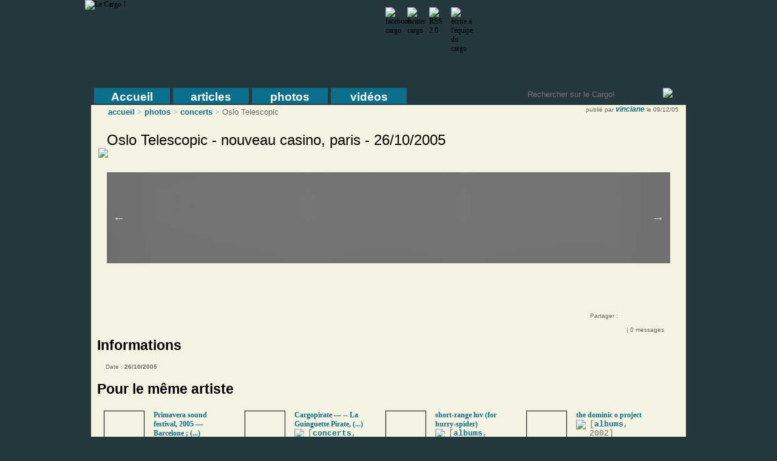

--- FILE ---
content_type: text/html; charset=utf-8
request_url: https://www.lecargo.org/spip/oslo-telescopic/nouveau-casino-paris/article2473.html
body_size: 8208
content:


<!DOCTYPE html>
<html lang="fr" dir="ltr">
<head>
<base href="https://www.lecargo.org/spip/" />
 <meta charset="utf-8">
<meta name="google-site-verification" content="1oggehvKOpZEA_jKhgd-cZpLY011O58yH5yHrf4NcKw" />
<meta http-equiv="Content-Type" content="text/html; charset=utf-8" />
<meta name="viewport" content="width=device-width, initial-scale=1.0, shrink-to-fit=no">

<meta  property="og:image" content="https://www.lecargo.org/spip/IMG/artoff2473.jpg"/>
<meta  property="og:image:width" content="150"/>
<meta  property="og:image:height" content="150"/>
<meta  property="og:image" content="https://www.lecargo.org/spip/IMG/arton2473.jpg"/>
<meta  property="og:image:width" content="65"/>
<meta  property="og:image:height" content="65"/>
<title> Photos Live : Oslo Telescopic - nouveau casino, paris - 26/10/2005</title>
<meta name="author" content="vinciane" />
<meta property="og:title" content="Photos Live : Oslo Telescopic - nouveau casino, paris - 26/10/2005"/>
<meta property="og:description" content=""/>
<!-- twitter card -->
<meta name="twitter:card" content="summary_large_image">
<meta name="twitter:site" content="@lecargo">
<meta name="twitter:creator" content="@lecargo">
<meta name="twitter:title" content="Photos Live : Oslo Telescopic - nouveau casino, paris - 26/10/2005">
<meta name="twitter:description" content="">
<meta name="twitter:image:src" content="https://www.lecargo.org/spip/IMG/arton2473.jpg">

<meta property="og:site_name" content="Le Cargo!"/>
<meta property="fb:admins" content="689439719"/>
<meta  property="og:image" content="https://www.lecargo.org/spip/squelettes/images/logoPrint2.jpg"/>

<script type="application/ld+json">
{ "@context" : "http://schema.org",
  "@type" : "Organization",
  "name" : "Le Cargo!",
  "url" : "http://www.lecargo.org",
  "sameAs" : [ "https://www.facebook.com/le.cargo.webzine",
    "http://twitter.com/lecargo",
    "http://google.com/+LecargoOrg",
	"http://www.youtube.com/user/cargovideo",
	"https://www.instagram.com/lecargo.webzine/"
	] 
}
</script>
 <script type="application/ld+json">
    {  "@context" : "http://schema.org",
       "@type" : "WebSite",
       "name" : "Le Cargo!",
       "alternateName" : "Webzine Le Cargo!",
       "url" : "http://www.lecargo.org"
    }
 </script>

<!-- Google tag (gtag.js) -->
<script async src="https://www.googletagmanager.com/gtag/js?id=G-R5RJ700MWB"></script>
<script>
  window.dataLayer = window.dataLayer || [];
  function gtag(){dataLayer.push(arguments);}
  gtag('js', new Date());

  gtag('config', 'G-R5RJ700MWB');
</script>



<link rel="shortcut icon" href="squelettes/images/favicon.ico" type="image/x-icon" />


<link rel="alternate" type="application/rss+xml" title="Syndiquer tout le site" href="https://www.lecargo.org/spip/spip.php?page=backend" />


<link rel='stylesheet' media='all' href='local/cache-css/af1f765002cd4a22d4cd73598e15f9d3.css' type='text/css' />



<link rel="stylesheet" href="squelettes-dist/spip_formulaires.css" type="text/css" media="projection, screen, tv" />



<link rel="stylesheet" href="squelettes-dist/impression.css" type="text/css" media="print" />




<link rel='stylesheet' media='screen' href='local/cache-css/b1ceb468a68a7f81c9f4d7648e085fce.css' type='text/css' />







<script type='text/javascript' src='local/cache-js/bda586ad96af4257821b152c5c87f253.js'></script>







<!-- insert_head --><!--[if lt IE 7]>
	<script src='extensions/msie_compat/javascript/jquery.ifixpng.js'></script>
	<script type='text/javascript'>//<![CDATA[
		jQuery.ifixpng('rien.gif');		
		function fixie() {
			jQuery('img').ifixpng();
		}
		$(document).ready(function() { fixie(); });
		onAjaxLoad(fixie);	
	//]]></script>
<![endif]-->








<script src="https://cdnjs.cloudflare.com/ajax/libs/slick-carousel/1.6.0/slick.js"></script><title>Oslo Telescopic - Le Cargo !</title>

<link rel="canonical" href="https://www.lecargo.org/spip/oslo-telescopic/nouveau-casino-paris/article2473.html" /><!-- Facebook Pixel Code -->
<script>
!function(f,b,e,v,n,t,s)
{if(f.fbq)return;n=f.fbq=function(){n.callMethod?
n.callMethod.apply(n,arguments):n.queue.push(arguments)};
if(!f._fbq)f._fbq=n;n.push=n;n.loaded=!0;n.version='2.0';
n.queue=[];t=b.createElement(e);t.async=!0;
t.src=v;s=b.getElementsByTagName(e)[0];
s.parentNode.insertBefore(t,s)}(window, document,'script',
'https://connect.facebook.net/en_US/fbevents.js');
fbq('init', '977119176203689');
fbq('track', 'PageView');
</script>
<noscript><img height="1" width="1" style="display:none"
src="https://www.facebook.com/tr?id=977119176203689&ev=PageView&noscript=1"
/></noscript>
<!-- End Facebook Pixel Code -->
</head>
<body class="page_article">
<div id="main">
	<div id="main_container">
		<div id="main_subcontainer">
			<div id="header" style="background-image:url(squelettes/images/bannieres/banniere000032.jpg);">
	<div id="logo"><a href="https://www.lecargo.org/spip/"><img src="squelettes/images/logo.png" alt="Le Cargo !"/></a></div>
<div class="social_networks">
	<div class="networks_btn"><a href="http://www.facebook.com/pages/Le-Cargo/99664433632" target="_blank" onmouseout="MM_swapImgRestore()" onmouseover="MM_swapImage('facebook_btn','','squelettes/images/facebook_over.png',1)"><img src="squelettes/images/facebook.png" title="facebook cargo" name="facebook_btn" width="32" height="32" border="0" id="facebook_btn" /></a></div>
	<div class="networks_btn"><a href="http://twitter.com/lecargo" target="_blank" onmouseout="MM_swapImgRestore()" onmouseover="MM_swapImage('twitter_btn','','squelettes/images/twitter_over.png',1)"><img src="squelettes/images/twitter.png" title="twitter cargo" name="twitter_btn" width="32" height="32" border="0" id="twitter_btn" /></a></div>
	<div class="networks_btn"><a href="https://www.lecargo.org/spip/spip.php?page=backend" onmouseout="MM_swapImgRestore()" onmouseover="MM_swapImage('rss_btn','','squelettes/images/rss_over.png',1)"><img src="squelettes/images/rss.png" title="RSS 2.0" name="rss_btn" width="32" height="32" border="0" id="rss_btn" /></a></div>
	<div class="networks_btn"><a href="https://www.lecargo.org/spip/spip.php?page=contact" onmouseout="MM_swapImgRestore()" onmouseover="MM_swapImage('email_btn','','squelettes/images/email_over.png',1)"><img src="squelettes/images/email.png" title="écrire à l'équipe du cargo" name="email_btn" width="32" height="32" border="0" id="email_btn" /></a></div>
</div></div>			<div id="menus_bar">
				<div id="navigation">
					<nav id="nav" role="navigation"		> <a href="/spip/oslo-telescopic/nouveau-casino-paris/article2473.html#nav" title="Afficher le menu">Afficher le menu</a> <a href="/spip/oslo-telescopic/nouveau-casino-paris/article2473.html#" title="Cacher le menu">Cacher le menu</a>
	<ul class="clearfix">
    <li><a href="https://www.lecargo.org/spip/">Accueil</a></li>
	
		<li>
			<a href="articles/rubrique155.html"/>articles</a>

			<ul>
				
					
						<li><a href="albums/rubrique1.html" >albums</a></li>
					
						<li><a href="interviews/rubrique6.html" >interviews</a></li>
					
						<li><a href="lives/rubrique2.html" >lives</a></li>
					
						<li><a href="zooms/rubrique5.html" >zooms</a></li>
					
						<li><a href="cinema/rubrique3.html" >cinéma</a></li>
					
						<li><a href="livres/rubrique163.html" >livres</a></li>
					
						<li><a href="cargo-culte/rubrique167.html" >cargo culte</a></li>
					
						<li><a href="rubrique168/rubrique168.html" >BD</a></li>
					
						<li><a href="series/rubrique169.html" >séries</a></li>
					
						<li><a href="jeux-video/rubrique171.html" >jeux vidéo</a></li>
					
						<li><a href="autres/rubrique164.html" >autres</a></li>
					
				
			</ul>
		</li>
	
		<li>
			<a href="photos/rubrique156.html"/>photos</a>

			<ul>
				
					
						<li><a href="concerts/rubrique7.html" >concerts</a></li>
					
						<li><a href="portraits/rubrique158.html" >portraits</a></li>
					
						<li><a href="sessions/rubrique159.html" >sessions</a></li>
					
						<li><a href="autres/rubrique165.html" >autres</a></li>
					
				
			</ul>
		</li>
	
		<li>
			<a href="videos/rubrique157.html"/>vidéos</a>

			<ul>
				
					
						<li><a href="decouvertes/rubrique172.html" >découvertes</a></li>
					
						<li><a href="sessions/rubrique154.html" >sessions</a></li>
					
						<li><a href="concerts/rubrique160.html" >concerts</a></li>
					
						<li><a href="interviews/rubrique161.html" >interviews</a></li>
					
						<li><a href="clips/rubrique170.html" >clips</a></li>
					
						<li><a href="autres/rubrique162.html" >autres</a></li>
					
				
			</ul>
		</li>
	
	</ul>
	<form name="recherche" id="recherche" action="/spip/spip.php?page=recherche" method="get">
		<input type="hidden" name="page" value="recherche" />		<input id="search_input" type="text" name="recherche" maxlength="90" accesskey="4" placeholder="Rechercher sur le Cargo!"/>		<img onclick="$('#recherche').submit()" id="search_btn" src="squelettes/images/search_ico.gif" />	</form>
	
</nav>		
				</div>
			</div>
			
			<script language="javascript">
<!--
//highlighter le menu articles
fixImgCargo('menu_btn_156','','squelettes/images/menus/photos/menu_photos_on.gif',1);

//-->
</script>





<div id="photos_body">

	<div id="photos_texture_up">

		<div id="photos_left">

			
			<div class='ajaxbloc env-RlaRQHYJkIaDTkIj4knO4i82ji2wKmhiGM8h7lNkgKbQEomDwV5uG0Wf+a9G5KQB6xsSyIbLVz2I85hm0SDoneHQAV5pZU/AlF8IBokTx9hA1V1rO9OCAjlx+Faon23Ewxm91zClFY2W0wGaHKbNcMLXwh8MUPtT6C7F6IQtfqYmy5Eam//siDKwuV/WDxyeitsn1V0kc9lhmLImX5tx5bQuF7cg4EzN1UcARnxt3mFthezkMMQdjFbKe7L7Na8b1TCyJDGVURl8zLl270DZz4Y0NsIjKj1zDqZMqcEs52xfWg2Bpw=='>


	
	<p class="path">
		<a class="cargo" href="https://www.lecargo.org/spip/">accueil</a>
		
			<font class="arrow"> &gt; </font>
			<a class="cargo" href="photos/rubrique156.html">photos</a>
		
			<font class="arrow"> &gt; </font>
			<a class="cargo" href="concerts/rubrique7.html">concerts</a>
		
		<font class="arrow"> &gt; </font><font class="path_off">Oslo Telescopic</font>		
	</p>

	<div class="article-signature-top article_signature">
		<font class="off">publié par</font> <font class="author_cargo"><span class="vcard author"><a class="url fn spip_in" href="vinciane/auteur12.html">vinciane</a></span></font> 
		<font class="off">le 09/12/05</font>
	</div>

</div><!-- ajaxbloc -->
			<div class="content_cargo">

				<div class="titreImg">
					<div class="titreImgCadre">
						<div class="titreImgTexte">Oslo Telescopic - nouveau casino, paris - 26/10/2005</div>						
						<div class="titreImgSouligne"><img src="squelettes/images/underline_large.gif"/></div>
					</div>
				</div>
				

				<div class="article_cargo">
					
						<div class="diorama" itemscope itemtype="http://schema.org/ImageGallery">
							
							 <div class="diorama-picture" itemprop="associatedMedia" itemscope itemtype="http://schema.org/ImageObject" data-id="IMG/jpg/oslo_telescopic_-_nouveau_casino_-_261005_-_10.jpg">
								<img data-lazy="local/cache-vignettes/L400xH600/oslo_telescopic_-_nouveau_casino_-_261005_-_10-33dc5.jpg" itemprop="thumbnail"   width="400" />
								<a href="IMG/jpg/oslo_telescopic_-_nouveau_casino_-_261005_-_10.jpg" itemprop="contentUrl" style="display:none">
									source
								</a>
							</div>	
							
							 <div class="diorama-picture" itemprop="associatedMedia" itemscope itemtype="http://schema.org/ImageObject" data-id="IMG/jpg/oslo_telescopic_-_nouveau_casino_-_261005_-_12.jpg">
								<img data-lazy="local/cache-vignettes/L400xH600/oslo_telescopic_-_nouveau_casino_-_261005_-_12-3c46c.jpg" itemprop="thumbnail"   width="400" />
								<a href="IMG/jpg/oslo_telescopic_-_nouveau_casino_-_261005_-_12.jpg" itemprop="contentUrl" style="display:none">
									source
								</a>
							</div>	
							
							 <div class="diorama-picture" itemprop="associatedMedia" itemscope itemtype="http://schema.org/ImageObject" data-id="IMG/jpg/oslo_telescopic_-_nouveau_casino_-_261005_-_13.jpg">
								<img data-lazy="local/cache-vignettes/L400xH600/oslo_telescopic_-_nouveau_casino_-_261005_-_13-63931.jpg" itemprop="thumbnail"   width="400" />
								<a href="IMG/jpg/oslo_telescopic_-_nouveau_casino_-_261005_-_13.jpg" itemprop="contentUrl" style="display:none">
									source
								</a>
							</div>	
							
							 <div class="diorama-picture" itemprop="associatedMedia" itemscope itemtype="http://schema.org/ImageObject" data-id="IMG/jpg/oslo_telescopic_-_nouveau_casino_-_261005_-_14.jpg">
								<img data-lazy="local/cache-vignettes/L400xH600/oslo_telescopic_-_nouveau_casino_-_261005_-_14-ec22b.jpg" itemprop="thumbnail"   width="400" />
								<a href="IMG/jpg/oslo_telescopic_-_nouveau_casino_-_261005_-_14.jpg" itemprop="contentUrl" style="display:none">
									source
								</a>
							</div>	
							
							 <div class="diorama-picture" itemprop="associatedMedia" itemscope itemtype="http://schema.org/ImageObject" data-id="IMG/jpg/oslo_telescopic_-_nouveau_casino_-_261005_-_16.jpg">
								<img data-lazy="local/cache-vignettes/L400xH600/oslo_telescopic_-_nouveau_casino_-_261005_-_16-10f22.jpg" itemprop="thumbnail"   width="400" />
								<a href="IMG/jpg/oslo_telescopic_-_nouveau_casino_-_261005_-_16.jpg" itemprop="contentUrl" style="display:none">
									source
								</a>
							</div>	
							
							 <div class="diorama-picture" itemprop="associatedMedia" itemscope itemtype="http://schema.org/ImageObject" data-id="IMG/jpg/oslo_telescopic_-_nouveau_casino_-_261005_-_18.jpg">
								<img data-lazy="local/cache-vignettes/L400xH600/oslo_telescopic_-_nouveau_casino_-_261005_-_18-e4579.jpg" itemprop="thumbnail"   width="400" />
								<a href="IMG/jpg/oslo_telescopic_-_nouveau_casino_-_261005_-_18.jpg" itemprop="contentUrl" style="display:none">
									source
								</a>
							</div>	
							
							 <div class="diorama-picture" itemprop="associatedMedia" itemscope itemtype="http://schema.org/ImageObject" data-id="IMG/jpg/oslo_telescopic_-_nouveau_casino_-_261005_-_19.jpg">
								<img data-lazy="local/cache-vignettes/L400xH600/oslo_telescopic_-_nouveau_casino_-_261005_-_19-d8c09.jpg" itemprop="thumbnail"   width="400" />
								<a href="IMG/jpg/oslo_telescopic_-_nouveau_casino_-_261005_-_19.jpg" itemprop="contentUrl" style="display:none">
									source
								</a>
							</div>	
							
							 <div class="diorama-picture" itemprop="associatedMedia" itemscope itemtype="http://schema.org/ImageObject" data-id="IMG/jpg/oslo_telescopic_-_nouveau_casino_-_261005_-_20.jpg">
								<img data-lazy="local/cache-vignettes/L860xH574/oslo_telescopic_-_nouveau_casino_-_261005_-_20-2b745.jpg" itemprop="thumbnail"   width="860" />
								<a href="IMG/jpg/oslo_telescopic_-_nouveau_casino_-_261005_-_20.jpg" itemprop="contentUrl" style="display:none">
									source
								</a>
							</div>	
							
							 <div class="diorama-picture" itemprop="associatedMedia" itemscope itemtype="http://schema.org/ImageObject" data-id="IMG/jpg/oslo_telescopic_-_nouveau_casino_-_261005_-_2_1.jpg">
								<img data-lazy="local/cache-vignettes/L400xH600/oslo_telescopic_-_nouveau_casino_-_261005_-_2_1-a2a3a.jpg" itemprop="thumbnail"   width="400" />
								<a href="IMG/jpg/oslo_telescopic_-_nouveau_casino_-_261005_-_2_1.jpg" itemprop="contentUrl" style="display:none">
									source
								</a>
							</div>	
							
							 <div class="diorama-picture" itemprop="associatedMedia" itemscope itemtype="http://schema.org/ImageObject" data-id="IMG/jpg/oslo_telescopic_-_nouveau_casino_-_261005_-_6.jpg">
								<img data-lazy="local/cache-vignettes/L400xH600/oslo_telescopic_-_nouveau_casino_-_261005_-_6-59e16.jpg" itemprop="thumbnail"   width="400" />
								<a href="IMG/jpg/oslo_telescopic_-_nouveau_casino_-_261005_-_6.jpg" itemprop="contentUrl" style="display:none">
									source
								</a>
							</div>	
							
							 <div class="diorama-picture" itemprop="associatedMedia" itemscope itemtype="http://schema.org/ImageObject" data-id="IMG/jpg/oslo_telescopic_-_nouveau_casino_-_261005_-_7.jpg">
								<img data-lazy="local/cache-vignettes/L400xH600/oslo_telescopic_-_nouveau_casino_-_261005_-_7-f4320.jpg" itemprop="thumbnail"   width="400" />
								<a href="IMG/jpg/oslo_telescopic_-_nouveau_casino_-_261005_-_7.jpg" itemprop="contentUrl" style="display:none">
									source
								</a>
							</div>	
							
							 <div class="diorama-picture" itemprop="associatedMedia" itemscope itemtype="http://schema.org/ImageObject" data-id="IMG/jpg/oslo_telescopic_-_nouveau_casino_-_261005_-_8.jpg">
								<img data-lazy="local/cache-vignettes/L400xH600/oslo_telescopic_-_nouveau_casino_-_261005_-_8-1a0e2.jpg" itemprop="thumbnail"   width="400" />
								<a href="IMG/jpg/oslo_telescopic_-_nouveau_casino_-_261005_-_8.jpg" itemprop="contentUrl" style="display:none">
									source
								</a>
							</div>	
							
							 <div class="diorama-picture" itemprop="associatedMedia" itemscope itemtype="http://schema.org/ImageObject" data-id="IMG/jpg/oslo_telescopic_-_nouveau_casino_-_261005_-_23.jpg">
								<img data-lazy="local/cache-vignettes/L400xH600/oslo_telescopic_-_nouveau_casino_-_261005_-_23-ed2af.jpg" itemprop="thumbnail"   width="400" />
								<a href="IMG/jpg/oslo_telescopic_-_nouveau_casino_-_261005_-_23.jpg" itemprop="contentUrl" style="display:none">
									source
								</a>
							</div>	
							
							 <div class="diorama-picture" itemprop="associatedMedia" itemscope itemtype="http://schema.org/ImageObject" data-id="IMG/jpg/oslo_telescopic_-_nouveau_casino_-_261005_-_24.jpg">
								<img data-lazy="local/cache-vignettes/L400xH600/oslo_telescopic_-_nouveau_casino_-_261005_-_24-68967.jpg" itemprop="thumbnail"   width="400" />
								<a href="IMG/jpg/oslo_telescopic_-_nouveau_casino_-_261005_-_24.jpg" itemprop="contentUrl" style="display:none">
									source
								</a>
							</div>	
							
							 <div class="diorama-picture" itemprop="associatedMedia" itemscope itemtype="http://schema.org/ImageObject" data-id="IMG/jpg/oslo_telescopic_-_nouveau_casino_-_261005_-_25.jpg">
								<img data-lazy="local/cache-vignettes/L400xH600/oslo_telescopic_-_nouveau_casino_-_261005_-_25-e7d95.jpg" itemprop="thumbnail"   width="400" />
								<a href="IMG/jpg/oslo_telescopic_-_nouveau_casino_-_261005_-_25.jpg" itemprop="contentUrl" style="display:none">
									source
								</a>
							</div>	
							
							 <div class="diorama-picture" itemprop="associatedMedia" itemscope itemtype="http://schema.org/ImageObject" data-id="IMG/jpg/oslo_telescopic_-_nouveau_casino_-_261005_-_27.jpg">
								<img data-lazy="local/cache-vignettes/L400xH600/oslo_telescopic_-_nouveau_casino_-_261005_-_27-fab73.jpg" itemprop="thumbnail"   width="400" />
								<a href="IMG/jpg/oslo_telescopic_-_nouveau_casino_-_261005_-_27.jpg" itemprop="contentUrl" style="display:none">
									source
								</a>
							</div>	
							
							 <div class="diorama-picture" itemprop="associatedMedia" itemscope itemtype="http://schema.org/ImageObject" data-id="IMG/jpg/oslo_telescopic_-_nouveau_casino_-_261005_-_28.jpg">
								<img data-lazy="local/cache-vignettes/L860xH569/oslo_telescopic_-_nouveau_casino_-_261005_-_28-d949d.jpg" itemprop="thumbnail"   width="860" />
								<a href="IMG/jpg/oslo_telescopic_-_nouveau_casino_-_261005_-_28.jpg" itemprop="contentUrl" style="display:none">
									source
								</a>
							</div>	
							
							 <div class="diorama-picture" itemprop="associatedMedia" itemscope itemtype="http://schema.org/ImageObject" data-id="IMG/jpg/oslo_telescopic_-_nouveau_casino_-_261005_-_29.jpg">
								<img data-lazy="local/cache-vignettes/L400xH600/oslo_telescopic_-_nouveau_casino_-_261005_-_29-aacc3.jpg" itemprop="thumbnail"   width="400" />
								<a href="IMG/jpg/oslo_telescopic_-_nouveau_casino_-_261005_-_29.jpg" itemprop="contentUrl" style="display:none">
									source
								</a>
							</div>	
							
							 <div class="diorama-picture" itemprop="associatedMedia" itemscope itemtype="http://schema.org/ImageObject" data-id="IMG/jpg/oslo_telescopic_-_nouveau_casino_-_261005_-_31.jpg">
								<img data-lazy="local/cache-vignettes/L400xH600/oslo_telescopic_-_nouveau_casino_-_261005_-_31-67893.jpg" itemprop="thumbnail"   width="400" />
								<a href="IMG/jpg/oslo_telescopic_-_nouveau_casino_-_261005_-_31.jpg" itemprop="contentUrl" style="display:none">
									source
								</a>
							</div>	
							
							 <div class="diorama-picture" itemprop="associatedMedia" itemscope itemtype="http://schema.org/ImageObject" data-id="IMG/jpg/oslo_telescopic_-_nouveau_casino_-_261005_-_32.jpg">
								<img data-lazy="local/cache-vignettes/L400xH600/oslo_telescopic_-_nouveau_casino_-_261005_-_32-917c0.jpg" itemprop="thumbnail"   width="400" />
								<a href="IMG/jpg/oslo_telescopic_-_nouveau_casino_-_261005_-_32.jpg" itemprop="contentUrl" style="display:none">
									source
								</a>
							</div>	
							
							 <div class="diorama-picture" itemprop="associatedMedia" itemscope itemtype="http://schema.org/ImageObject" data-id="IMG/jpg/oslo_telescopic_-_nouveau_casino_-_261005_-_33.jpg">
								<img data-lazy="local/cache-vignettes/L400xH600/oslo_telescopic_-_nouveau_casino_-_261005_-_33-6c92f.jpg" itemprop="thumbnail"   width="400" />
								<a href="IMG/jpg/oslo_telescopic_-_nouveau_casino_-_261005_-_33.jpg" itemprop="contentUrl" style="display:none">
									source
								</a>
							</div>	
							
							 <div class="diorama-picture" itemprop="associatedMedia" itemscope itemtype="http://schema.org/ImageObject" data-id="IMG/jpg/oslo_telescopic_-_nouveau_casino_-_261005_-_34.jpg">
								<img data-lazy="local/cache-vignettes/L400xH600/oslo_telescopic_-_nouveau_casino_-_261005_-_34-c73ab.jpg" itemprop="thumbnail"   width="400" />
								<a href="IMG/jpg/oslo_telescopic_-_nouveau_casino_-_261005_-_34.jpg" itemprop="contentUrl" style="display:none">
									source
								</a>
							</div>	
							
							 <div class="diorama-picture" itemprop="associatedMedia" itemscope itemtype="http://schema.org/ImageObject" data-id="IMG/jpg/oslo_telescopic_-_nouveau_casino_-_261005_-_35.jpg">
								<img data-lazy="local/cache-vignettes/L400xH600/oslo_telescopic_-_nouveau_casino_-_261005_-_35-c6f57.jpg" itemprop="thumbnail"   width="400" />
								<a href="IMG/jpg/oslo_telescopic_-_nouveau_casino_-_261005_-_35.jpg" itemprop="contentUrl" style="display:none">
									source
								</a>
							</div>	
							
							 <div class="diorama-picture" itemprop="associatedMedia" itemscope itemtype="http://schema.org/ImageObject" data-id="IMG/jpg/oslo_telescopic_-_nouveau_casino_-_261005_-_39.jpg">
								<img data-lazy="local/cache-vignettes/L400xH600/oslo_telescopic_-_nouveau_casino_-_261005_-_39-0d8c0.jpg" itemprop="thumbnail"   width="400" />
								<a href="IMG/jpg/oslo_telescopic_-_nouveau_casino_-_261005_-_39.jpg" itemprop="contentUrl" style="display:none">
									source
								</a>
							</div>	
							
							 <div class="diorama-picture" itemprop="associatedMedia" itemscope itemtype="http://schema.org/ImageObject" data-id="IMG/jpg/oslo_telescopic_-_nouveau_casino_-_261005_-_40.jpg">
								<img data-lazy="local/cache-vignettes/L400xH600/oslo_telescopic_-_nouveau_casino_-_261005_-_40-28b07.jpg" itemprop="thumbnail"   width="400" />
								<a href="IMG/jpg/oslo_telescopic_-_nouveau_casino_-_261005_-_40.jpg" itemprop="contentUrl" style="display:none">
									source
								</a>
							</div>	
							
							 <div class="diorama-picture" itemprop="associatedMedia" itemscope itemtype="http://schema.org/ImageObject" data-id="IMG/jpg/oslo_telescopic_-_nouveau_casino_-_261005_-_42.jpg">
								<img data-lazy="local/cache-vignettes/L400xH600/oslo_telescopic_-_nouveau_casino_-_261005_-_42-c51c5.jpg" itemprop="thumbnail"   width="400" />
								<a href="IMG/jpg/oslo_telescopic_-_nouveau_casino_-_261005_-_42.jpg" itemprop="contentUrl" style="display:none">
									source
								</a>
							</div>	
							
							
						</div>
						<span class="pagingInfo" style="display: inline-block;width: 100%;text-align: center;margin-top: -36px;z-index: 100;position: relative;font-size: 1.2em;color: white;"></span>
					
					
				</div>
				
				<script language="javascript">
					$(document).ready(function(){
						var $status = $('.pagingInfo');

						$('.diorama').slick(
								{
									lazyLoad: 'progressive',
									//slide : ".diorama-picture",
									adaptiveHeight :0,
									responsive: [
										{
										  breakpoint: 1024,
										  settings: {
											slidesToShow: 1,
											slidesToScroll: 1,
											infinite: true
											
										  }
										},
										{
										  breakpoint: 768,
										  settings: {
											slidesToShow: 1,
											slidesToScroll: 1
										  }
										}
									],			
								}
						);
						
												
						$('.diorama').on('init reInit afterChange', function(event, slick, currentSlide, nextSlide){
							//currentSlide is undefined on init -- set it to 0 in this case (currentSlide is 0 based)
							var i = (currentSlide ? currentSlide : 0) + 1;
							$status.text(i + '/' + slick.slideCount);
						});
						$('.diorama').on('swipe', function(event, slick, direction) {
						   gtag('send', 'swipe', {
							  'event-category' : 'photos-gallery',
							  'event-label' : $( this ).find( '.slick-active' ).attr('data-id') // slide-1, slide-2, slide-3, etc.
						   });
						   gtag('event', 'interaction', {
							  'event-category': 'photos-gallery',
							  'event-label' : "Oslo Telescopic - nouveau casino, paris - 26/10/2005"
						   });
						   
						  
						});
						$('.diorama').on('afterChange', function(event, slick, direction) {
						   gtag('event', 'view', {
							  'event-category' : 'photos-gallery',
							  'event-label' : $( this ).find( '.slick-active' ).attr('data-id') // slide-1, slide-2, slide-3, etc.
						   });
						   
						   gtag('event', 'interaction', {
							  'event-category' : 'photos-gallery',
							  'event-label': "Oslo Telescopic - nouveau casino, paris - 26/10/2005"
						   });
						});
					})

					
				</script>

		
		
		

		

				<div style="clear: both;"></div>
				<div class="article-share" style="float:right;padding-right:26px;">
					<p class="off">Partager : <div style="margin-left:60px;margin-top:-16px;"><div id="socialtags"></div></div></p>
				</div>
				<div style="clear: both;"></div>
				
			
			<a href="/spip/oslo-telescopic/nouveau-casino-paris/article2473.html#forum" name="forum" id="forum"></a>
			<div class="content_cargo">

<p class="comment_links" >
	
	<font class="off"> | 
		0
			messages
		
	</font>
</p>
		</div>
			</div><!-- content_cargo -->

		</div><!-- photos_left -->
		
		<div id="photos_right">

			<div class="content_cargo" style="margin-right:0px;padding-right:0px;">

    
	
	
			</div>

			<div class='ajaxbloc [base64]/toPjIcCqOaC2mQ='>


	<div class="titreImgTexteArticles">Informations</div>

	<div class="content_cargo">
		<div style="padding-left:12px;">
			<p class="off">Date : <b>26/10/2005</b><br/><br/></p>
		</div>
	</div>
	
					<!--- fin -->
</div><!-- ajaxbloc -->	
			<div class='ajaxbloc env-RpYBRXYJjP73Llc+JnccbBjETSLjLYfyIiu5Lv1UCASo2nf+Atw5BP3A3CnMGUr7+J4g0K9X1L0Tl7k5gjd/tllgyW5ETaoHHXtGTrzFWEKlfNgLc3WUJgzyJI1mTw2m3Im4rTqPehI5yAaQbN2K+kv5AhshO/V3ZmwPk28LPxfvqqFtX/bZPiBc1eHoDKkxw91PlUPUrhe4ArJm8skV6h4sVBiA+vKlzdLeCqs4uJaDXsVZs/T10EZTksXXpTgUXr9hFzTAs0M2z3mUnF1lQAvWFiG5iXVoJK16uvXW3sPsU79jcbD4pfgK'>

	

	
		
		
		
		
		
			
		
			
		
			
		
			
		
	
	
		<div class="titreImgTexteArticles">Pour le même artiste</div>
		<div class="meme_artiste content_cargo">
			<a name='pagination_articles' id='pagination_articles'></a>
				
				
				
					<div class="article_item article_item_associe">
					
						<div class ="img_container">
							<a href="oslo-telescopic/primavera-sound-festival-2005/article2422.html" rel="bookmark"><img class='thumb' alt="" src="local/cache-vignettes/L65xH65/arton2422-74204.jpg" width='65' height='65' style='height:65px;width:65px;' /></a>
						</div>
						<div class="articleLink">

							<a href="oslo-telescopic/primavera-sound-festival-2005/article2422.html" rel="bookmark">Primavera sound festival, 2005 — Barcelone ;&nbsp;(...)</a><br/>
													<a href="oslo-telescopic/primavera-sound-festival-2005/article2422.html" rel="bookmark">
						<img class="picto" src="squelettes/images/photo_ico.gif"/>
						</a>
							<span class="artAssocies_lienRubrique type">[<a href="concerts/rubrique7.html">concerts</a>, 2005]</span>
						</div>
					</div>

				
					<div class="article_item article_item_associe">
					
						<div class ="img_container">
							<a href="oslo-telescopic/cargopirate-la-guinguette-pirate/article1298.html" rel="bookmark"><img class='thumb' alt="" src="local/cache-vignettes/L65xH65/arton1298-e55c4.gif" width='65' height='65' style='height:65px;width:65px;' /></a>
						</div>
						<div class="articleLink">

							<a href="oslo-telescopic/cargopirate-la-guinguette-pirate/article1298.html" rel="bookmark">Cargopirate — -- La Guinguette Pirate,&nbsp;(...)</a><br/>
													<a href="oslo-telescopic/cargopirate-la-guinguette-pirate/article1298.html" rel="bookmark">
						<img class="picto" src="squelettes/images/photo_ico.gif"/>
						</a>
							<span class="artAssocies_lienRubrique type">[<a href="concerts/rubrique7.html">concerts</a>, 2005]</span>
						</div>
					</div>

				
					<div class="article_item article_item_associe">
					
						<div class ="img_container">
							<a href="oslo-telescopic/short-range-luv-for-hurry-spider/article428.html" rel="bookmark"><img class='thumb' alt="" src="local/cache-vignettes/L65xH65/arton428-6f868.gif" width='65' height='65' style='height:65px;width:65px;' /></a>
						</div>
						<div class="articleLink">

							<a href="oslo-telescopic/short-range-luv-for-hurry-spider/article428.html" rel="bookmark">short-range luv (for hurry-spider)</a><br/>
													<a href="oslo-telescopic/short-range-luv-for-hurry-spider/article428.html" rel="bookmark">
						<img class="picto" src="squelettes/images/article_ico.gif"/>
						</a>
							<span class="artAssocies_lienRubrique type">[<a href="albums/rubrique1.html">albums</a>, 2004]</span>
						</div>
					</div>

				
					<div class="article_item article_item_associe">
					
						<div class ="img_container">
							<a href="oslo-telescopic/the-dominic-o-project/article427.html" rel="bookmark"><img class='thumb' alt="" src="local/cache-vignettes/L65xH65/arton427-ba9b6.gif" width='65' height='65' style='height:65px;width:65px;' /></a>
						</div>
						<div class="articleLink">

							<a href="oslo-telescopic/the-dominic-o-project/article427.html" rel="bookmark">the dominic o project</a><br/>
													<a href="oslo-telescopic/the-dominic-o-project/article427.html" rel="bookmark">
						<img class="picto" src="squelettes/images/article_ico.gif"/>
						</a>
							<span class="artAssocies_lienRubrique type">[<a href="albums/rubrique1.html">albums</a>, 2002]</span>
						</div>
					</div>

				
			
			
		
		</div>
		<div class="clearboth"></div>
	
			
	
	
	
</div><!-- ajaxbloc -->	
			<div class='ajaxbloc env-RokXQXYZjD7XLk39paJIPRzADbmVEI9FB7QHKF5UXrhtBlHyudVhmvMkyNfDAds4PS01mslFMkW7xwN5Ou4As4UM0UJzNqEHrKRGyMWR652qVkyvUI9gXCOE7CIKix/MNrd86sTcCgNoN1XzZTHSy+owdS7juKgore579QmGbVIsKQ8UA2MfPKhQ51SXV0aIzdXehVKzEE0+onYjByr6UubK1TLbV2wZ0uBFJzojjp46E5Vr1D6KJS0OMeHQaf45q8SYJpSVKHmJTOYwZHWDLxXB3tOfpX2lYxqT2vWaFOTt'>


	
	
	
		<div class="titreImgTexteArticles">Derniers concerts</div>
	
	
	<div class="content_cargo">
		
		
			<div class="article_item article_item_associe">
				
					<a href="nesles/l-archipel-paris/article12839.html" rel="bookmark"><img class='thumb' alt="" src="local/cache-vignettes/L213xH142/arton12839-b845c.jpg" width='213' height='142' style='height:142px;width:213px;' /></a>
					<div class="articleLink">
					<a href="nesles/l-archipel-paris/article12839.html" rel="bookmark">Nesles - L’Archipel, Paris</a><br/>
					<font class="type">[<a href="concerts/rubrique7.html">concerts</a>, 2025]</font>
				</div>
			</div>

		
		
			<div class="article_item article_item_associe">
				
					<a href="robi/le-badaboum-paris/article12838.html" rel="bookmark"><img class='thumb' alt="" src="local/cache-vignettes/L213xH143/arton12838-f34c2.jpg" width='213' height='143' style='height:143px;width:213px;' /></a>
					<div class="articleLink">
					<a href="robi/le-badaboum-paris/article12838.html" rel="bookmark">Robi - Le Badaboum, Paris</a><br/>
					<font class="type">[<a href="concerts/rubrique7.html">concerts</a>, 2025]</font>
				</div>
			</div>

		
		
			<div class="article_item article_item_associe">
				
					<a href="micah-p-hinson/le-cafe-de-la-danse-paris/article12837.html" rel="bookmark"><img class='thumb' alt="" src="local/cache-vignettes/L213xH142/arton12837-480a6.jpg" width='213' height='142' style='height:142px;width:213px;' /></a>
					<div class="articleLink">
					<a href="micah-p-hinson/le-cafe-de-la-danse-paris/article12837.html" rel="bookmark">Micah P. Hinson - Le Café de la Danse, Paris</a><br/>
					<font class="type">[<a href="concerts/rubrique7.html">concerts</a>, 2025]</font>
				</div>
			</div>

		
		
			<div class="article_item article_item_associe">
				
					<a href="nlf3/les-rockomotives-vendome/article12834.html" rel="bookmark"><img class='thumb' alt="" src="local/cache-vignettes/L213xH142/arton12834-7ba5d.jpg" width='213' height='142' style='height:142px;width:213px;' /></a>
					<div class="articleLink">
					<a href="nlf3/les-rockomotives-vendome/article12834.html" rel="bookmark">NLF3 - Les Rockomotives, Vendôme</a><br/>
					<font class="type">[<a href="concerts/rubrique7.html">concerts</a>, 2025]</font>
				</div>
			</div>

		
		
	</div>
</div><!-- ajaxbloc -->		</div><!-- photos_right -->

	</div><!-- photos_texture_up -->

</div><!-- photos_content_body -->



<script language="javascript">
<!--
//on ne le met pas pour le moment = scroller directement en haut de la photo
//document.getElementById('photos_gray').scrollIntoView(true);
//-->
</script>			
			<div id="footer">
				<h3 class="footer_title">	Le Cargo ! : Webzine musical (mais pas que)</h3><div class ="manifesteCargo"><p>A bord du Cargo&nbsp;!, un seul et même mot d’ordre&nbsp;: vous faire découvrir la musique qui nous a touchés, partager les artistes qui nous font vibrer, au travers de sessions acoustiques live exclusives, de photographies de concert, d&#8217;interviews et de chroniques de disque. Quelque soit le style, rock indé, folk, électro, jazz, expérimental, psychédélique, chanson, quelque soit le continent et la langue nous défendons l&#8217;audace, la sincérité et le talent.</p></div><h3 class="footer_title">
	Récemment sur le Cargo !
</h3>




<div class="footer_content">

	
			<p class="footer"><a class="footer" href="nesles/l-archipel-paris/article12839.html">Nesles 
			<font class="type_footer">[photos]</font></a></p>	
	
			<p class="footer"><a class="footer" href="robi/le-badaboum-paris/article12838.html">Robi 
			<font class="type_footer">[photos]</font></a></p>	
	
			<p class="footer"><a class="footer" href="micah-p-hinson/le-cafe-de-la-danse-paris/article12837.html">Micah P. Hinson 
			<font class="type_footer">[photos]</font></a></p>	
	
			<p class="footer"><a class="footer" href="micah-p-hinson/session-1297/article12836.html">Micah P. Hinson 
			<font class="type_footer">[vidéos]</font></a></p>	
	
	<div class="clearboth"></div>
</div>
	
<div class="footer_content">

	
			<p class="footer"><a class="footer" href="nlf3/les-rockomotives-vendome/article12834.html">NLF3 
			<font class="type_footer">[photos]</a></font></p>	
	
			<p class="footer"><a class="footer" href="kompromat/les-rockomotives-vendome/article12833.html">Kompromat 
			<font class="type_footer">[photos]</a></font></p>	
	
			<p class="footer"><a class="footer" href="lail-arad-jesca-hoop-kate-stables/session-acoustique-1296/article12832.html">Lail Arad, Jesca 
			<font class="type_footer">[vidéos]</a></font></p>	
	
			<p class="footer"><a class="footer" href="jesca-hoop-lonny-this-is-the-kit/the-songs-of-joni-mitchell-le/article12831.html">Jesca Hoop + Lonny 
			<font class="type_footer">[photos]</a></font></p>	
	
	<div class="clearboth"></div>
</div>

<div class="footer_content">

	
			<p class="footer"><a class="footer" href="common-insight/session-1295/article12830.html">Common Insight 
			<font class="type_footer">[vidéos]</a></font></p>	
	
			<p class="footer"><a class="footer" href="francois-puyalto/session-1294/article12829.html">François Puyalto 
			<font class="type_footer">[vidéos]</a></font></p>	
	
			<p class="footer"><a class="footer" href="the-boo-radleys/les-rockomotives-vendome/article12828.html">The Boo Radleys 
			<font class="type_footer">[photos]</a></font></p>	
	
			<p class="footer"><a class="footer" href="roma-luca/session-1283/article12789.html">Roma Luca 
			<font class="type_footer">[vidéos]</a></font></p>	
	
	<div class="clearboth"></div>
	
</div>
<div class="clearboth"></div>
<div id="caption">
	<p class="footer"><a class="footer" href="https://www.lecargo.org/spip/spip.php?page=contact">Contact</a> | <a class="footer" href="https://www.lecargo.org/spip/spip.php?page=proposearticle">Proposer un article</a> | <a class="footer" href="https://www.lecargo.org/spip/spip.php?page=newsletter">Newsletter</a> | <a class="footer" href="https://www.lecargo.org/spip/spip.php?page=mentionslegales">Mentions légales</a> | <a class="footer" href="https://www.lecargo.org/spip/spip.php?page=aboutus">Le Cargo !</a></p>
</div>
<script language="javascript">
/*
	By Osvaldas Valutis, www.osvaldas.info
	Available for use under the MIT License
*/
;(function(e,t,n,r){e.fn.doubleTapToGo=function(r){if(!("ontouchstart"in t)&&!navigator.msMaxTouchPoints&&!navigator.userAgent.toLowerCase().match(/windows phone os 7/i))return false;this.each(function(){var t=false;e(this).on("click",function(n){var r=e(this);if(r[0]!=t[0]){n.preventDefault();t=r}});e(n).on("click touchstart MSPointerDown",function(n){var r=true,i=e(n.target).parents();for(var s=0;s<i.length;s++)if(i[s]==t[0])r=false;if(r)t=false})});return this}})(jQuery,window,document);

$(function() {
console.debug("here I am");
   $( '#nav li:has(ul)' ).doubleTapToGo();
});
</script>			</div>
		</div>
    	<div id="footershadow"></div>
	</div>
</div><!-- SPIP-CRON --><div style="background-image: url('https://www.lecargo.org/spip/spip.php?action=cron');"></div>
</body>
</html>


--- FILE ---
content_type: text/css
request_url: https://www.lecargo.org/spip/local/cache-css/af1f765002cd4a22d4cd73598e15f9d3.css
body_size: 6264
content:
/* compact [
	plugins/auto/zpip/spip_style.css
	squelettes/css/cargo.css
	plugins/auto/socialtags/socialtags.css
] 75.2% */

/* plugins/auto/zpip/spip_style.css */
hr.spip{margin:2em auto;}
ol.spip{list-style:decimal;}
blockquote.spip{margin:2em 0;padding-left:1em;border-left:0.30em solid;}
blockquote.spip_poesie{margin:2em 0;padding-left:1em;border-left:1px solid;font-family:Garamond,Georgia,Times,serif;font-size:120%;}
blockquote.spip_poesie div{text-indent:-3em;margin-left:3em;}
.spip_code,.spip_cadre{font-family:Courier,"Courier New",monospace;color:#009;}
.spip_cadre{background-color:#F4F8F8;border:1px inset;}
div.spip_code,.spip_cadre{margin-bottom:1em;}
.spip_surligne{background:#FF6;}
table.spip{margin-right:auto;margin-left:auto;margin-bottom:1em;border-collapse:collapse;border-spacing:0;line-height:normal;}
table.spip caption{caption-side:top;text-align:center;margin-right:auto;margin-left:auto;font-weight:bold;}
table.spip tr.row_first{background:#FFC;}
table.spip tr.row_odd{background:#EEE;}
table.spip tr.row_even{background:#DDD;}
table.spip th,table.spip td{padding:0.20em 0.40em;text-align:left;border:1px solid;}
table.spip th{vertical-align:bottom;font-weight:bold;}
table.spip td{vertical-align:top;}
img,.spip_logos{margin:0;padding:0;border:0;}
.spip_documents{text-align:center;line-height:normal;}
.spip_documents p{margin:0.10em;padding:0;}
.spip_documents_center{display:block;display:table;clear:both;margin:1em auto;}
.spip_documents_left{float:left;margin-right:15px;margin-bottom:5px;}
.spip_documents_right{float:right;margin-left:15px;margin-bottom:5px;}
.spip_doc_titre{margin-right:auto;margin-left:auto;font-weight:bold;font-size:0.90em;}
.spip_doc_descriptif{clear:both;margin-right:auto;margin-left:auto;font-size:0.90em;}
.spip_modele{float:right;display:block;padding:1em;border:1px solid;width:180px;}

a.spip_in{color:#900;}
a.spip_out{color:#009;}
a.spip_url{color:#009;}
a.spip_glossaire{color:#060;}
a.spip_glossaire:hover{text-decoration:underline overline;}
.on{font-weight:bold;}
.small{font-size:90%;}
.nettoyeur{clear:both;height:0;margin:0;padding:0;border:0;line-height:1px;font-size:1px;}
.invisible{position:absolute;top:-3000em;height:1%;}

/* squelettes/css/cargo.css */
html,body,div,span,applet,object,iframe,h1,h2,h3,h4,h5,h6,p,blockquote,pre,a,abbr,acronym,address,big,cite,code,del,dfn,em,font,img,ins,kbd,q,s,samp,small,strike,strong,sub,sup,tt,var,b,u,i,center,dl,dt,dd,ol,ul,li,fieldset,form,label,legend,table,caption,tbody,tfoot,thead,tr,th,td{margin:0;padding:0;border:0;outline:0;font-size:100%;vertical-align:baseline;background:transparent;}
@font-face{font-family:'JonSansRegular';src:url("https://www.lecargo.org/spip/squelettes/fonts/jonsans-webfont.eot");src:url("https://www.lecargo.org/spip/squelettes/fonts/jonsans-webfont.eot?iefix") format('eot'),url("https://www.lecargo.org/spip/squelettes/fonts/jonsans-webfont.woff") format('woff'),url("https://www.lecargo.org/spip/squelettes/fonts/jonsans-webfont.ttf") format('truetype'),url("https://www.lecargo.org/spip/squelettes/fonts/jonsans-webfont.svg#webfontmh9O9fAo") format('svg');font-weight:normal;font-style:normal;}
body{background-color:#24383e;font-size:9pt;}
#main{width:100%;}
#main_container{width:998px;margin:auto;top:0px;background:url("https://www.lecargo.org/spip/squelettes/images/shadowfond.jpg") left top repeat-y;}
#footershadow{width:998px;z-index:1;}
#main_subcontainer{width:980px;margin-left:9px;}
p{font-family:Verdana,Geneva,sans-serif;font-size:1em;color:#333;margin:0;}
p a{*color:#333;}:focus{outline:none}
a:link{text-decoration:none;}
a:hover{text-decoration:none;}
a:visited{text-decoration:none;color:inherit;}
a:link{text-decoration:none;color:inherit;}
a:active{text-decoration:none;color:inherit;}
#logo{z-index:1;position:relative;left:-10px;float:left;}
#header{width:980px;height:140px;z-index:0;background-image:url("https://www.lecargo.org/spip/squelettes/images/header.jpg");}
.networks_btn{position:relative;float:left;top:10px;left:416px;width:32px;height:32px;margin:2px;z-index:2;}
#menus_bar{background-image:url("https://www.lecargo.org/spip/squelettes/images/menus_bg.jpg");z-index:0;width:980px;height:32px;}
#search_input{width:226px;height:20px;background:none;border:none;margin-left:6px;color:#999;font-size:small;font-family:Verdana,Geneva,sans-serif;}
#search_btn{position:relative;left:-8px;margin-top:-2px\9;*margin-top:-1px;}
#navigation{padding:0px;padding-left:5px;padding-right:5px;width:100%;}
#navigation ul{overflow:hidden;margin:0;padding:0;list-style:none;font-weight:bold;}
#navigation li.gauche{float:left;}
#navigation li.droite{float:right;margin-right:5px;margin-left:5px;padding-top:5px;padding-right:3px;margin-right:2px\9;padding-top:7px\9;padding-right:5px\9;*padding-top:6px;*padding-right:4px\9;}
#navigation a{line-height:1.5;font-size:.9em;text-decoration:none;}
#navigation li.gauche a{display:block;}
#navigation li.gauche ul{position:absolute;display:none;}
#navigation li.gauche:hover ul{display:block;font-weight:normal;z-index:8;}
#navigation li.gauche:hover ul li{float:none;}
#navigation li.gauche ul li a{margin:0;}
#navigation li.gauche ul li a img{vertical-align:top;}
a.cargo:hover{color:#d44303;}
a.cargo{*color:#0a6f8a;}
.article_preview{height:auto;text-align:justify;}
.article_preview a img{opacity:0.6;-moz-opacity:0.6;-ms-filter:"alpha(opacity=60)";filter:alpha(opacity=60);}
.article_item:hover a img{opacity:1;-moz-opacity:1;-ms-filter:"alpha(opacity=100)";filter:alpha(opacity=100);}
#column_left{width:630px;z-index:0;float:left;overflow:hidden;}
#column_right{width:350px;z-index:0;float:left;padding-top:70px;overflow:hidden;margin-bottom:72px;}
p.path{color:#0a6f8a;font-family:Verdana,Geneva,sans-serif;font-size:small;font-weight:bold;margin-left:28px;padding-top:4px;}
font.arrow{color:#71c8df;}
font.path_off{color:#666;font-weight:normal;}
#texture_up{width:980px;background:url("https://www.lecargo.org/spip/squelettes/images/texture_up.jpg") top no-repeat;z-index:-1;overflow:auto;}
#content_body{width:980px;overflow:auto;background:url("https://www.lecargo.org/spip/squelettes/images/texture_down.jpg") bottom no-repeat #f4f2e1;z-index:-2;}
.content_cargo{margin-left:12px;margin-right:12px;}
font.author_cargo span a{color:#0a6f8a;font-family:Verdana,Geneva,sans-serif;font-size:x-small;font-style:italic;font-weight:bold;}
font.author_cargo span a{*color:#0a6f8a;}
font.author_cargo span a:hover{color:#d44303;}
font.author_cargo{font-family:Verdana,Geneva,sans-serif;font-size:x-small;color:#666;font-weight:normal;}
h1{font-family:Verdana,Geneva,sans-serif;font-size:small;color:#0a6f8a;text-align:left;margin-top:0;}
h1 a{*color:#0a6f8a;}
h1 a:hover{color:#d44303;}
h2{font-family:Verdana,Geneva,sans-serif;margin-top:10px;margin-bottom:10px;text-align:left;color:#000;font-size:small;}
h2.imgHeader{margin-top:0;margin-bottom:0;}
h3{font-family:Verdana,Geneva,sans-serif;margin-bottom:2px;text-align:left;color:#000;font-size:14px;}
h3 a{color:#000;}
h3 a:hover{color:#d44303;}
.article_item h3{color:#0a6f8a;margin-top:1px;margin-bottom:7px;}
.article_item h3:hover{color:#d44303;}
img{border:none;margin:0;}
img.picto{float:left;margin-right:6px;}
img.thumb{float:left;margin-right:12px;border:solid 1px;border-color:#000;}
img.titles{padding-top:32px;padding-bottom:12px;padding-left:12px;}
.off{font-family:Verdana,Geneva,sans-serif;font-size:x-small;color:#666;font-weight:normal;}
div.article_signature{float:right;text-align:right;padding-right:12px;padding-top:0px;margin-top:-19px;}
div.chapeau p{font-family:Verdana,Geneva,sans-serif;font-size:small;color:#333;text-align:justify;font-style:italic;padding-left:12px;padding-right:12px;padding-bottom:24px;}
.type{font-family:"Courier New",Courier,monospace;font-size:small;color:#666;}
.type a{*color:#666;}
.pagination_next{vertical-align:middle;float:right;margin-right:12px;}
.pagination_prev{vertical-align:middle;float:right;margin-right:4px;}
.page_courante{float:right;margin-right:4px;margin-top:6px;font-family:Verdana,Geneva,sans-serif;font-size:x-small;color:#333;}
.on{font-weight:normal;}
.titreImg{margin-top:5px;margin-left:0;padding-bottom:20px;}
.titreImgCadre{margin-left:0px;margin-top:25px;}
.titreImgTexte{margin-left:14px;z-index:1;font-family:JonSansRegular,Verdana,Geneva,sans-serif;font-size:18pt;line-height:27px;}
.titreImgTextePlusGros{font-family:JonSansRegular,Verdana,Geneva,sans-serif;font-size:20pt;display:inline;}
.titreImgSouligne{left:0px;position:relative;z-index:0;}
.titreImgSouligne img{left:0px;z-index:0;}
.titreImgTexteRubriques{margin-left:10px;margin-top:48px;margin-bottom:18px;left:0px;top:0px;position:relative;z-index:1;font-family:JonSansRegular,Verdana,Geneva,sans-serif;font-size:17pt;font-weight:bold;line-height:20px;}
.titreImgRubriquesSoulignee{height:80px;width:550px;margin-top:10px;margin-left:0;padding-bottom:0px;}
.titreImgCadreRubriquesSoulignee{margin-left:14px;margin-top:25px;}
.titreImgTexteRubriquesSoulignee{margin-left:14px;left:0px;top:0px;position:relative;z-index:1;font-family:JonSansRegular,Verdana,Geneva,sans-serif;font-size:20pt;font-weight:bold;line-height:20px;}
.titreImgSouligneRubriquesSoulignee{left:0px;position:relative;z-index:0;}
.titreImgSouligneRubriquesSoulignee img{left:0px;z-index:0;width:590px;}
.titreImgTexteArticles{margin-left:10px;margin-top:35px;margin-bottom:20px;z-index:1;font-family:JonSansRegular,Verdana,Geneva,sans-serif;font-size:17pt;font-weight:bold;line-height:20px;}
.content_cargo .article_cargo span.spip_documents_center{margin-left:auto;margin-right:auto;}
#accueil_body{width:980px;overflow:auto;background:url("https://www.lecargo.org/spip/squelettes/images/bg_accueil_down.jpg") bottom no-repeat #f4f2e1;z-index:-2;}
#accueil_left{width:354px;z-index:0;float:left;}
#accueil_texture_up{width:980px;background:url("https://www.lecargo.org/spip/squelettes/images/bg_accueil_up.jpg") top no-repeat;z-index:-1;overflow:auto;}
#accueil_right{width:626px;z-index:0;float:left;}
#homeLeftColTitleAgenda{display:block}
.homeLeftColTitle{padding-bottom:12px;padding-left:12px;padding-top:24px;}
.article_item{width:582px;overflow:auto;padding:6px;left:3px;position:relative;}
.article_item h1{margin-top:1px;margin-bottom:7px;}
.article_item:hover{background-color:#FFF;}
.article_item:hover h1 a{color:#d44303;}
.article_item:hover h1 font.type a{color:#666;}
.article_item:hover h1 font.type a:hover{color:#d44303;}
#auhasard{width:974px;z-index:0;}
img.hasard{border:solid 1px;border-color:#000;}
.auhasard_item{float:right;padding-top:6px;padding-left:6px;padding-right:6px;padding-bottom:3px;margin-bottom:6px;}

.auhasard_item a:hover img.hasard{opacity:0.6;-moz-opacity:0.6;-ms-filter:"alpha(opacity=60)";filter:alpha(opacity=60);}
.auhasard_item img.hasard{opacity:1;-moz-opacity:1;-ms-filter:"alpha(opacity=100)";filter:alpha(opacity=100);}
.note_item{padding-left:12px;padding-right:12px;padding-top:6px;padding-bottom:6px;}
.note_item:hover{background-color:#FFF;}
.note_item h1{font-size:1em;}
.note_item:hover h1 a{color:#d44303;}
.note_item:hover h1 font.author_cargo span a{color:#0a6f8a;}
.note_item:hover h1 font.author_cargo span a:hover{color:#d44303;}
p.date{color:#333;margin:0;text-align:left;}
div.note{margin:0;margin-left:12px;text-align:justify;}

div.note_twit{color:#0a6f8a;margin:0;margin-left:12px;text-align:justify;}
div.note_twit p{color:#0a6f8a;}
div.note_twit p a{*color:#0a6f8a;}
div.note_twit:hover p{color:#d44303;}
div.note_twit:hover p a{*color:#d44303;}
.separator{background-image:url("https://www.lecargo.org/spip/squelettes/images/separator.gif");width:582px;height:1px;margin-top:4px;margin-bottom:4px;margin-left:12px;}
.notes_sep{background-image:url("https://www.lecargo.org/spip/squelettes/images/separator.gif");height:1px;width:290px;margin-bottom:6px;margin-left:24px;}
#laune{background-image:url("https://www.lecargo.org/spip/squelettes/images/polaroid2.gif");height:296px;width:330px;margin-left:10px;}
#launeimgcadre{margin-left:3px;margin-top:15px;height:200px;width:300px;background-color:black;position:absolute;}
#launetxtcadre{margin-left:4px;margin-top:224px;height:60px;width:300px;position:absolute;text-align:justify;}
#launetxtcadre:hover a{color:#d44303;}
#laune123{position:absolute;padding:0;margin:0;margin-left:253px;margin-top:298px;}
#une_go_1{height:20px;width:20px;display:block;float:left;padding-left:2px;background:url("https://www.lecargo.org/spip/squelettes/images/1_on.gif") no-repeat;}
#une_go_1:hover,a#une_go_1.slideActif{background:url("https://www.lecargo.org/spip/squelettes/images/1_over.gif") no-repeat;}
#une_go_2{height:20px;width:20px;display:block;float:left;padding-left:2px;background:url("https://www.lecargo.org/spip/squelettes/images/2_on.gif") no-repeat;}
#une_go_2:hover,a#une_go_2.slideActif{background:url("https://www.lecargo.org/spip/squelettes/images/2_over.gif") no-repeat;}
#une_go_3{height:20px;width:20px;display:block;float:left;background:url("https://www.lecargo.org/spip/squelettes/images/3_on.gif") no-repeat;}
#une_go_3:hover,a#une_go_3.slideActif{background:url("https://www.lecargo.org/spip/squelettes/images/3_over.gif") no-repeat;}
#formulaire_ecrire_cargo,#formulaire_propose_cargo{font-family:Verdana,Geneva,sans-serif;font-size:small;}
.formulaire_spip.formulaire_propose_cargo input.text,.formulaire_spip.formulaire_ecrire_cargo input.text{width:30em;}
#artPropose{text-align:justify;margin-left:0px;margin-right:12px;}
#artPropose ul{font-family:Verdana,Geneva,sans-serif;font-size:small;list-style:square;margin:10px;margin-left:20px;}
.artProposeExt{font-size:x-small;}
#artContact p,#artPropose p{font-size:small;}
#artMentions{width:980px;background:url("https://www.lecargo.org/spip/squelettes/images/bg_up_inv.jpg") top no-repeat;z-index:-1;overflow:auto;text-align:justify;}
#artMentions ul{font-family:Verdana,Geneva,sans-serif;font-size:small;color:#333;list-style:square;margin:10px;margin-left:20px;}
#artMentions ul li a{font-size:small;color:#0a6f8a;font-weight:bold;}
#artMentions ul li a:hover{color:#d44303;}
#artMentions p{font-size:small;}
.rubrique_sep{background-image:url("https://www.lecargo.org/spip/squelettes/images/separator.gif");height:1px;width:582px;margin-left:12px;margin-top:0px;margin-bottom:4px;}
.content_cargo_rubrique{margin-left:20px;}
.content_cargo_rubrique .article_item{width:572px;}
.content_cargo_rubrique .pagination_cargo{margin-bottom:72px;margin-right:8px;}
.rubrique_article_item{width:315px;overflow:auto;padding:6px;padding-right:0px;padding-top:0px;left:6px;position:relative;}
.rubrique_article_item h1{font-size:x-small;}
.rubrique_article_item p{padding-left:12px;}
.rubrique_dernieresconrib{position:relative;top:-60px;width:350px;text-align:center;}
.rubrique_dernieresconrib img.picto{position:relative;top:-4px;left:28px;}
.rubrique_liendernieresrubriques{float:right;margin-right:30px;margin-top:5px;font-family:Verdana,Geneva,sans-serif;font-size:x-small;}
.rubrique_liendernieresrubriques a{color:#0a6f8a;}
.rubrique_liendernieresrubriques a:hover{color:#d44303;}
.rubrique_liendernieresrubriques font{color:#71c8df;}
.artCover{margin:0px 12px 4px 12px;border:solid 1px;float:left;}
.article_cargo p,.article_cargo div{font-family:Verdana,Geneva,sans-serif;font-size:14px;color:#333;text-align:left;margin-left:14px;margin-right:14px;margin-bottom:18px;}
.article_cargo span{font-family:Verdana,Geneva,sans-serif;font-size:small;color:#333;text-align:left;margin-left:12px;margin-right:12px;margin-bottom:18px;}
.article_cargo dl.spip_documents_left{padding-left:14px;}
.article_cargo dl.spip_documents_right{padding-right:14px;}
.article_cargo a:hover{color:#d44303;}
.article_cargo a{font-weight:bold;color:#0a6f8a;}
.article_cargo ul{font-family:Verdana,Geneva,sans-serif;font-size:small;list-style:disc;margin:10px;margin-left:50px;}
.article_cargo ol{font-family:Verdana,Geneva,sans-serif;font-size:small;list-style:decimal;margin:10px;margin-left:50px;}
.article_cargo h3{font-size:1.3em;font-family:Verdana,Geneva,sans-serif;color:#333;font-weight:bold;text-align:left;margin-left:108px;margin-right:48px;margin-top:0;margin-bottom:20px;//clear:both}
.cargo_bio{text-align:justify;margin-left:24px;width:300px;}
h2.titre_provisoire{margin-left:24px;margin-top:24px;margin-bottom:12px;font-size:medium;}
h1.right{font-size:x-small;}
p.website{font-family:"Courier New",Courier,monospace;font-size:small;color:#333;text-indent:1em;margin:0;overflow:hidden;text-overflow:ellipsis;width:210px;}
.article_item_associe h1{font-size:x-small;margin-bottom:0px;}
.article_item_associe{width:310px;}
#photos_right div.article_item_associe{width:220px;height:auto;}
ul.spip{padding-left:30px;margin-bottom:20px;}
.balloon{width:504px;float:left;margin-left:6px;margin-top:6px;}
.balloon_up{height:6px;background:url("https://www.lecargo.org/spip/squelettes/images/balloon_up.gif");}
.balloon_middle{background:url("https://www.lecargo.org/spip/squelettes/images/balloon.gif") repeat-y;}
.balloon_down{height:6px;background:url("https://www.lecargo.org/spip/squelettes/images/balloon_down.gif");}
.comment_item{width:594px;background:#dbd9ca;overflow:auto;margin-left:12px;margin-bottom:2px;padding-top:6px;padding-bottom:6px;}
.comment_item_fils{margin-left:20px;}
.comment_item_fils .balloon{width:304px;}
.comment_item_fils .balloon_up{background:url("https://www.lecargo.org/spip/squelettes/images/balloon_up_fils.gif");}
.comment_item_fils .balloon_down{background:url("https://www.lecargo.org/spip/squelettes/images/balloon_down_fils.gif");}
.comment_item_fils .balloon_middle{background:url("https://www.lecargo.org/spip/squelettes/images/balloon_fils.gif") repeat-y;}
font.username{font-family:Verdana,Geneva,sans-serif;font-size:x-small;color:#c33;padding-left:12px;}
font.date{font-family:Verdana,Geneva,sans-serif;font-size:x-small;color:#666;}
img.avatar,.comment_item .spip_logos{border:solid 1px;float:left;margin-left:12px;margin-top:6px;}
div.comment{font-family:Verdana,Geneva,sans-serif;font-size:x-small;color:#666;margin-left:12px;margin-right:12px;padding-top:6px;padding-bottom:6px;*background-color:#FFF;}
p.comment_links{font-family:Verdana,Geneva,sans-serif;font-size:x-small;font-weight:bold;color:#0a6f8a;text-align:right;margin-top:6px;margin-right:12px;}
#photos_body{width:100%;overflow:auto;background:#f4f2e1;}
#photos_texture_up{width:100%;background:#f4f2e1;z-index:-1;overflow:auto;}
#photos_left{width:100%;z-index:0;float:left;overflow:hidden;}
#photos_right{width:100%;z-index:0;float:left;padding-top:0;overflow:hidden;}
#photos_gray{width:100%;height:auto;background:#f4f2e1;z-index:0;margin-bottom:6px;}
#photos_gray .content{box-sizing:border-box;width:100%;padding:10px;margin:0;}
.photos_sep{background-image:url("https://www.lecargo.org/spip/squelettes/images/separator.gif");height:1px;width:660px;margin-top:0px;margin-bottom:4px;margin-left:-20px;}
#photos_comment{width:608px;height:64px;background-color:#0F0;background:url("https://www.lecargo.org/spip/squelettes/images/comment_bg.jpg");margin:auto;margin-bottom:8px;}
#photos_comment .download{display:none;}
div.photos_comment{font-family:Verdana,Geneva,sans-serif;font-size:small;color:#333;text-align:center;margin-left:12px;margin-right:24px;}
.diorama{background:gray;padding:40px 0 40px 0;box-shadow:inset 5px -8px 200px 0px #656565;}
.diorama-picture .copyright{display:none;}
.diorama-picture{margin:0;float:left;}
.diorama-picture img{margin:0 auto;max-width:90%}
.slick-prev{left:0;}
.slick-next{right:0;}
#photos_left .article-share{margin-top:4em;}
#photos_right .article_item{float:left;width:220px;height:210px;}
#photos_right .meme_artiste .article_item{height:85px;}
#photos_right .titreImgTexteArticles{margin-top:10px;}
#thumbs{padding-bottom:35px;}
.blognotes_item{width:500px;font-family:Verdana,Geneva,sans-serif;font-size:small;color:#333;}
.blognotes_item a{color:#0a6f8a;}
a.footer:hover{color:#FFF;}
#footer #caption{text-align:right;margin:10px 5px 10px 5px;padding-bottom:20px;}
#footer{width:980px;background:black;position:relative;z-index:0;}
.footer_content{width:236px;float:left;padding-top:18px;font-weight:bold;}
p.footer{color:#999;font-size:x-small;text-align:right;margin-right:12px;}
p.footer a{*color:#999;}
.type_footer{font-family:"Courier New",Courier,monospace;font-size:small;color:#999;font-weight:normal;}
.type_footer a{*color:#999;}
.itw_question{font-weight:bold;font-family:Verdana,Geneva,sans-serif;font-size:small;color:#064c5f;margin-left:12px;margin-right:12px;text-align:justify;padding-bottom:6px;display:block;}
.specialK .spip_documents_center{display:inline;}
.article_cargo iframe{margin:0 auto;display:block;}
.clearfloat{clear:both;}
font.author_cargo{font-size:1em;}
font.author_cargo span a{font-size:1em;}
form#recherche{display:inline-block;vertical-align:top;}
form#recherche #search_input{margin-left:179px;margin-top:-1px;vertical-align:top;}
#menus_bar{height:28px;padding-top:5px;}
.artAssocies_lienRubrique{clear:both;}
@media screen and (max-width:1023px){#main{width:98%;margin:0 auto;}	#main_container{width:100%;background:#f4f2e1;} #main_subcontainer{width:100%;margin-left:0;}	#header{width:100%;background-size:cover;}	#menus_bar{background:#f4f2e1;width:100%;height:32px;}	#content_body,#photos_body,#accueil_body{width:100%;background:#f4f2e1;}	#accueil_body{padding-top:25px;}	#texture_up,#photos_texture_up,#accueil_texture_up{width:100%;background:#f4f2e1;}	#column_left,#accueil_left{min-width:320px;width:100%;background:#f4f2e1;float:left;}	#column_right,#accueil_right{min-width:320px;width:100%;background:#f4f2e1;float:left;padding-top:0;}	#photo_left{min-width:320px;width:100%;background:#f4f2e1;float:left;}	#photo_right{min-width:320px;width:100%;background:#f4f2e1;float:left;padding-top:0;}	#footer{width:100%;height:auto;background:black;}	#footershadow{width:100%;display:none;}	.titreImg{box-sizing:border-box;width:98%;margin-top:5px;margin-left:0;padding-bottom:20px;}	.titreImgCadre{box-sizing:border-box;margin-left:0px;margin-top:25px;width:98%;}	.networks_btn{left:16px;}	.titreImgSouligneRubriquesSoulignee img{width:95%;}	.content_cargo_rubrique{margin-left:1%;width:99%;}	.content_cargo_rubrique .article_item{width:100%;}	.titreImgSouligne img{display:none;}	.article_preview{width:95%;text-align:left;}	.footer_content{display:block;float:none;width:100%;padding-top:0px;box-sizing:border-box;padding-left:6px;}	.footer_title{display:block;float:none;width:98%;padding-top:0px;font-size:1.2em;margin:10px 0 0 5px;}	.footer_title p.footer{display:block;padding:5px;width:98%;margin-left:24px;font-size:1.1em;font-weight:bold;padding-top:10px;} #caption{clear:both;position:inherit;padding-top:10px;padding-bottom:2px;text-align:center;bottom:initial;right:initial;}	#caption p.footer{text-align:center;font-size:1em;}	.footer_content p.footer{box-sizing:border-box;display:block;float:left;width:48%;padding-top:0px;margin-right:2%;padding:5px;border:1px solid;margin-top:5px;font-size:1em;}	.footer_content p.footer a{display:block;width:100%;}	a:hover .type_footer{color:white;}	.titreImgTexteArticles{clear:both;margin-top:15px;}	.article_item .img_container{margin-bottom:3px;}	.article_item img.thumb{max-width:100%;width:48%;}	.article_item_associe{width:260px;height:270px;float:left;margin-right:5px;box-sizing:border-box;}	.meme_artiste .article_item_associe{width:260px;height:auto;float:left;margin-right:5px;box-sizing:border-box;}	.meme_artiste .thumb{float:none;}	.article_item_associe a{clear:both;}	.off{font-size:1em;}	.article-signature-top{display:none;}	p.path{margin-left:54px}	#menus_bar{height:0;}	#acceuil_body img.titles{padding-top:43px;width:90%;}	#laune{margin-left:-4px;}	#accueil_left img.titles{padding-top:44px;}	.article_item{width:100%;}	.article_preview{height:auto;}	.article_item .credits{margin-top:1em;}	#auhasard{100%;}	.auhasard_item{float:left;padding-top:2px;padding-left:2px;padding-right:2px;padding-bottom:2px;margin-bottom:6px;}	.sur_le_radar{margin-top:50px;}}
#photos_left .titreImgCadre{margin-left:0px;margin-top:25px;}
.manifesteCargo{padding:5px;color:#bbb;}
.manifesteCargo p{color:#bbb;}
.clearboth{clear:both;}
.articleLink{clear:both;display:inline-block;vertical-align:top;}
.meme_artiste .articleLink{width:56%;}
.articleLink a{color:#0a6f8a;font-weight:bold;padding-top:3px;}
.articleLink a:hover{color:#d44303;}
.img_container{display:inline-block;}
.thumb{width:auto;height:auto;max-width:100%;max-height:100%;}
#nav a{-webkit-transition:color .3s ease;-moz-transition:color .3s ease;-ms-transition:color .3s ease;-o-transition:color .3s ease;transition:color .3s ease;}
#nav a,a:hover{text-decoration:none;}
#navigation #nav ul{overflow:inherit;}
#nav > ul > li:nth-child(1):hover{background-color:#0a6f8a;}
#nav{width:100%;font-family:JonSansRegular,sans-serif;font-weight:400;}
#nav > a{display:none;}
#nav li{position:relative;}
#nav li a{color:#fff;display:block;}
#nav li a:active{background-color:#c00 !important;}
#nav span:after{width:0;height:0;border:0.313em solid transparent;border-bottom:none;border-top-color:#efa585;content:'';vertical-align:middle;display:inline-block;position:relative;right:-0.313em;}
#nav > ul{height:26px;background-color:transparent;z-index:100;display:inline-block;width:530px;}
#nav > ul > li{width:125px;height:100%;float:left;z-index:100;background-color:#0a6f8a;margin-right:5px;}
#nav > ul > li > a{height:100%;font-size:1.6em;line-height:1.6em;text-align:center;}
#nav > ul > li:not(:last-child ) > a{border-right:1px solid #0a6f8a;}
#nav > ul > li:hover > a,#nav > ul:not(:hover ) > li.active > a{background-color:#0a6f8a;}
#nav li ul{background-color:#0a6f8a;display:none;position:absolute;top:100%;}
#nav li:hover ul{display:block;left:0;right:0;}
#nav li ul{overflow:hidden;}
#nav li ul a{font-size:1.25em;padding:10px;line-height:0.9em;}
#nav li ul li a:hover,#nav li ul:not(:hover ) li.active a{background-color:#e15a1f;} @media only screen and ( min-width:640px ){#nav{width:100%;position:static;margin:0;}	#nav > ul > li:nth-child(3):hover{-ms-transform:rotate(3deg);-webkit-transform:rotate(3deg);transform:rotate(3deg);-webkit-transition:0.1s ease-in-out;-moz-transition:0.1s ease-in-out;-o-transition:0.1s ease-in-out;transition:0.1s ease-in-out;}
#nav > ul > li:nth-child(2):hover{-ms-transform:rotate(-2deg);-webkit-transform:rotate(-2deg);transform:rotate(-2deg);-webkit-transition:0.1s ease-in-out;-moz-transition:0.1s ease-in-out;-o-transition:0.1s ease-in-out;transition:0.1s ease-in-out;}
#nav > ul > li:nth-child(4):hover{-ms-transform:rotate(-3deg);-webkit-transform:rotate(-3deg);transform:rotate(-3deg);-webkit-transition:0.1s ease-in-out;-moz-transition:0.1s ease-in-out;-o-transition:0.1s ease-in-out;transition:0.1s ease-in-out;}} @media only screen and ( max-width:639px ){html{}	#nav > a{width:3.125em;height:3.125em;text-align:left;text-indent:-9999px;background-color:#e15a1f;position:relative;}	#nav > a:before,#nav > a:after{position:absolute;border:2px solid #fff;top:35%;left:25%;right:25%;content:'';}	#nav > a:after{top:60%;}	#nav:not(:target ) > a:first-of-type,#nav:target > a:last-of-type{display:block;}	#nav > ul{height:auto;display:none;position:absolute;left:0;right:0;}	#nav:target > ul{display:block;}	#nav > ul > li{width:100%;float:none;}	#nav > ul > li > a{height:auto;text-align:left;padding:0 0.833em;}	#nav > ul > li:not(:last-child ) > a{border-right:none;border-bottom:1px solid #0a6f8a;}	#nav li ul{position:static;padding:1.25em;padding-top:0;}}
@media screen and (max-width:414px){#header{height:120px;background-position:center;}	#main{width:100%;overflow:hidden;}	#logo{width:60%;position:absolute;top:0;left:0;float:none;}	#logo img{max-width:100%;}	.social_networks{width:100%;clear:both;margin-top:-32px;text-align:right;padding-top:83px;}	.networks_btn{position:initial;top:0;left:0;display:inline-block;float:none;}	p.path{margin-top:0;}	form#recherche{display:none;}	.footer_content p.footer{min-height:42px;}	.footer_content .footer:nth-child(3n){clear:both;}	.titreImgTexte{margin-left:0;}	.content_cargo .auhasard_item:nth-child(4n+1){clear:both;}}
@media screen and (max-width:320px){.networks_btn{top:-13%;left:53%;}}
@media screen and (min-width:768px) and (max-width:1023px){#laune{margin:0 auto;}	#accueil_left{width:354px;}	#accueil_right{width:380px;}	form#recherche{width:200px;}	#accueil_body{padding-top:25px;}	form#recherche #search_input{margin-left:5px;margin-top:0;}	#search_input{width:166px;}	#search_btn{left:0;}	#search_input{border:1px solid;background-color:white;}	.sur_le_radar{display:initial;}}
strong.title2{text-decoration:underline;color:black;}
a.underlined{text-decoration:underline;}
.article_item .credits,.article_item .listingArticles_item_credits{margin-top:10px;text-align:left;}
.footer_title{color:#bbb;font-size:1.2em;margin:0 auto;padding-top:10px;padding-left:5px;}
.footer_content{padding:0 5px 0 5px;}
@media screen and (max-width:320px){.article_preview{clear:both;padding-top:10px;}}
@media screen and (max-width:640px){.article_cargo .spip_documents img{height:auto !important;width:100% !important;max-width:100% !important;}}

/* plugins/auto/socialtags/socialtags.css */
div.socialtags{margin:2px 0 0px 0;padding:0;clear:both;}
.socialtags ul{display:inline;margin:0 !important;padding:0 !important;}
.socialtags ul li{background:none;display:inline;list-style-type:none;margin:1px;padding:1px;}
.socialtags img{float:none;width:16px;height:16px;border:0;margin:0;padding:0;}
.socialtags-hovers{opacity:.4;filter:alpha(opacity=40);}
.socialtags-hovers:hover{opacity:1;filter:alpha(opacity=100);}

